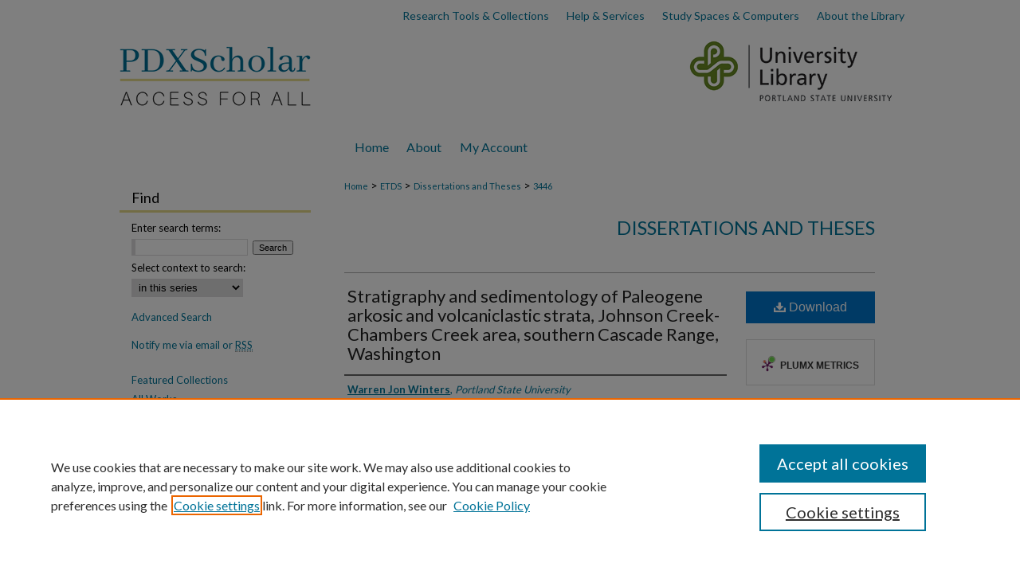

--- FILE ---
content_type: text/html; charset=UTF-8
request_url: https://pdxscholar.library.pdx.edu/open_access_etds/3446/
body_size: 8640
content:

<!DOCTYPE html>
<html lang="en">
<head><!-- inj yui3-seed: --><script type='text/javascript' src='//cdnjs.cloudflare.com/ajax/libs/yui/3.6.0/yui/yui-min.js'></script><script type='text/javascript' src='//ajax.googleapis.com/ajax/libs/jquery/1.10.2/jquery.min.js'></script><!-- Adobe Analytics --><script type='text/javascript' src='https://assets.adobedtm.com/4a848ae9611a/d0e96722185b/launch-d525bb0064d8.min.js'></script><script type='text/javascript' src=/assets/nr_browser_production.js></script>

<!-- def.1 -->
<meta charset="utf-8">
<meta name="viewport" content="width=device-width">
<title>
"Stratigraphy and sedimentology of Paleogene arkosic and volcaniclastic" by Warren Jon Winters
</title>


<!-- FILE article_meta-tags.inc --><!-- FILE: /srv/sequoia/main/data/assets/site/article_meta-tags.inc -->
<meta itemprop="name" content="Stratigraphy and sedimentology of Paleogene arkosic and volcaniclastic strata, Johnson Creek-Chambers Creek area, southern Cascade Range, Washington">
<meta property="og:title" content="Stratigraphy and sedimentology of Paleogene arkosic and volcaniclastic strata, Johnson Creek-Chambers Creek area, southern Cascade Range, Washington">
<meta name="twitter:title" content="Stratigraphy and sedimentology of Paleogene arkosic and volcaniclastic strata, Johnson Creek-Chambers Creek area, southern Cascade Range, Washington">
<meta property="article:author" content="Warren Jon Winters">
<meta name="author" content="Warren Jon Winters">
<meta name="robots" content="noodp, noydir">
<meta name="description" content="Over 1150 m of middle to late Eocene nonmarine arkose, lithic arkose, mudstone, and siltstone, referred to here as the Chambers Creek beds, are int~r.stratified with, and overlain by over 1600 m of late Eocene-Oligocsne(?) andesitic volcaniclastic and subordinate volcanic rocks assigned to the Ohanapecosh Formation, in a dissected structural high in the southern Washington Cascade Range, about 18 km south-southeast of the town of Packwood.">
<meta itemprop="description" content="Over 1150 m of middle to late Eocene nonmarine arkose, lithic arkose, mudstone, and siltstone, referred to here as the Chambers Creek beds, are int~r.stratified with, and overlain by over 1600 m of late Eocene-Oligocsne(?) andesitic volcaniclastic and subordinate volcanic rocks assigned to the Ohanapecosh Formation, in a dissected structural high in the southern Washington Cascade Range, about 18 km south-southeast of the town of Packwood.">
<meta name="twitter:description" content="Over 1150 m of middle to late Eocene nonmarine arkose, lithic arkose, mudstone, and siltstone, referred to here as the Chambers Creek beds, are int~r.stratified with, and overlain by over 1600 m of late Eocene-Oligocsne(?) andesitic volcaniclastic and subordinate volcanic rocks assigned to the Ohanapecosh Formation, in a dissected structural high in the southern Washington Cascade Range, about 18 km south-southeast of the town of Packwood.">
<meta property="og:description" content="Over 1150 m of middle to late Eocene nonmarine arkose, lithic arkose, mudstone, and siltstone, referred to here as the Chambers Creek beds, are int~r.stratified with, and overlain by over 1600 m of late Eocene-Oligocsne(?) andesitic volcaniclastic and subordinate volcanic rocks assigned to the Ohanapecosh Formation, in a dissected structural high in the southern Washington Cascade Range, about 18 km south-southeast of the town of Packwood.">
<meta name="keywords" content="Geology, Stratigraphic -- Tertiary, Geology -- Washington (State) -- Lewis County, Sediments (Geology) -- Washington (State) -- Lewis County">
<meta name="bepress_citation_dissertation_institution" content="Portland State University">
<meta name="bepress_citation_dissertation_name" content="Master of Science (M.S.) in Geology">
<meta name="bepress_citation_author" content="Winters, Warren Jon">
<meta name="bepress_citation_author_institution" content="Portland State University">
<meta name="bepress_citation_title" content="Stratigraphy and sedimentology of Paleogene arkosic and volcaniclastic strata, Johnson Creek-Chambers Creek area, southern Cascade Range, Washington">
<meta name="bepress_citation_date" content="1984">
<!-- FILE: /srv/sequoia/main/data/assets/site/ir_download_link.inc -->
<!-- FILE: /srv/sequoia/main/data/assets/site/article_meta-tags.inc (cont) -->
<meta name="bepress_citation_pdf_url" content="https://pdxscholar.library.pdx.edu/cgi/viewcontent.cgi?article=4455&amp;context=open_access_etds">
<meta name="bepress_citation_abstract_html_url" content="https://pdxscholar.library.pdx.edu/open_access_etds/3446">
<meta name="bepress_citation_doi" content="10.15760/etd.5330">
<meta name="bepress_citation_online_date" content="2017/3/17">
<meta name="viewport" content="width=device-width">
<!-- Additional Twitter data -->
<meta name="twitter:card" content="summary">
<!-- Additional Open Graph data -->
<meta property="og:type" content="article">
<meta property="og:url" content="https://pdxscholar.library.pdx.edu/open_access_etds/3446">
<meta property="og:site_name" content="PDXScholar">




<!-- FILE: article_meta-tags.inc (cont) -->
<meta name="bepress_is_article_cover_page" content="1">


<!-- sh.1 -->
<link rel="stylesheet" href="/ir-style.css" type="text/css" media="screen">
<link rel="stylesheet" href="/ir-custom.css" type="text/css" media="screen">
<link rel="stylesheet" href="../ir-custom.css" type="text/css" media="screen">
<link rel="stylesheet" href="/ir-local.css" type="text/css" media="screen">
<link rel="stylesheet" href="../ir-local.css" type="text/css" media="screen">
<link rel="stylesheet" href="/ir-print.css" type="text/css" media="print">
<link type="text/css" rel="stylesheet" href="/assets/floatbox/floatbox.css">
<link rel="alternate" type="application/rss+xml" title="Site Feed" href="/recent.rss">
<link rel="shortcut icon" href="/favicon.ico" type="image/x-icon">
<!--[if IE]>
<link rel="stylesheet" href="/ir-ie.css" type="text/css" media="screen">
<![endif]-->

<!-- JS -->
<script type="text/javascript" src="/assets/jsUtilities.js"></script>
<script type="text/javascript" src="/assets/footnoteLinks.js"></script>
<script type="text/javascript" src="/assets/scripts/yui-init.pack.js"></script>
<script type="text/javascript" src="/assets/scripts/bepress-init.debug.js"></script>
<script type="text/javascript" src="/assets/scripts/JumpListYUI.pack.js"></script>

<!-- end sh.1 -->




<script type="text/javascript">var pageData = {"page":{"environment":"prod","productName":"bpdg","language":"en","name":"ir_etd:article","businessUnit":"els:rp:st"},"visitor":{}};</script>

</head>
<body >
<!-- FILE /srv/sequoia/main/data/pdxscholar.library.pdx.edu/assets/header.pregen --><!-- FILE: /srv/sequoia/main/data/assets/site/mobile_nav.inc --><!--[if !IE]>-->
<script src="/assets/scripts/dc-mobile/dc-responsive-nav.js"></script>

<header id="mobile-nav" class="nav-down device-fixed-height" style="visibility: hidden;">
  
  
  <nav class="nav-collapse">
    <ul>
      <li class="menu-item active device-fixed-width"><a href="https://pdxscholar.library.pdx.edu" title="Home" data-scroll >Home</a></li>
      <li class="menu-item device-fixed-width"><a href="https://pdxscholar.library.pdx.edu/do/search/advanced/" title="Search" data-scroll ><i class="icon-search"></i> Search</a></li>
      <li class="menu-item device-fixed-width"><a href="https://pdxscholar.library.pdx.edu/communities.html" title="Browse" data-scroll >Browse Collections</a></li>
      <li class="menu-item device-fixed-width"><a href="/cgi/myaccount.cgi?context=open_access_etds" title="My Account" data-scroll >My Account</a></li>
      <li class="menu-item device-fixed-width"><a href="https://pdxscholar.library.pdx.edu/about.html" title="About" data-scroll >About</a></li>
      <li class="menu-item device-fixed-width"><a href="https://network.bepress.com" title="Digital Commons Network" data-scroll ><img width="16" height="16" alt="DC Network" style="vertical-align:top;" src="/assets/md5images/8e240588cf8cd3a028768d4294acd7d3.png"> Digital Commons Network™</a></li>
    </ul>
  </nav>
</header>

<script src="/assets/scripts/dc-mobile/dc-mobile-nav.js"></script>
<!--<![endif]-->
<!-- FILE: /srv/sequoia/main/data/pdxscholar.library.pdx.edu/assets/header.pregen (cont) -->



<div id="pdx">
	<div id="container">
		<a href="#main" class="skiplink" accesskey="2" >Skip to main content</a>

		<div id="topnav" role="navigation" aria-label="Ancillary">
			<a href="https://library.pdx.edu/research/" title="Research Tools & Collections" >
				Research Tools & Collections
			</a>
			<a href="https://library.pdx.edu/services/" title="Help & Services" >
				Help & Services
			</a>
			<a href="https://library.pdx.edu/study-spaces-computers/" title="Study Spaces & Computers" >
				Study Spaces & Computers
			</a>
			<a href="https://library.pdx.edu/about/" title="About the Library" >
				About the Library
			</a>
		</div>

					
			<div id="header" role="banner">
				<a href="https://pdxscholar.library.pdx.edu" id="banner_link" title="PDXScholar" >
					<img id="banner_image" alt="PDXScholar logo with slogan Access for All." width='980' height='100' src="/assets/md5images/28b51ec96488dbdc3a7fa65e6295f612.png">
				</a>	
				
					<a href="https://library.pdx.edu/" id="logo_link" title="Portland State University" >
						<img id="logo_image" alt="Portland State University Library" width='275' height='100' src="/assets/md5images/2c7abb9d58181a61d4dc2d60646a0610.png">
					</a>	
				
			</div>
					
			<div id="navigation">
				<!-- FILE: /srv/sequoia/main/data/pdxscholar.library.pdx.edu/assets/ir_navigation.inc --><div id="tabs" role="navigation" aria-label="Main"><ul><li id="tabone"><a href="https://pdxscholar.library.pdx.edu" title="Home" ><span>Home</span></a></li><li id="tabtwo"><a href="https://pdxscholar.library.pdx.edu/about.html" title="About" ><span>About</span></a></li><li id="tabfour"><a href="https://pdxscholar.library.pdx.edu/cgi/myaccount.cgi?context=open_access_etds" title="My Account" ><span>My Account</span></a></li></ul></div>


<!-- FILE: /srv/sequoia/main/data/pdxscholar.library.pdx.edu/assets/header.pregen (cont) -->
			</div>
		

		<div id="wrapper">
			<div id="content">
				<div id="main" class="text" role="main">


<script type="text/javascript" src="/assets/floatbox/floatbox.js"></script>
<!-- FILE: /srv/sequoia/main/data/pdxscholar.library.pdx.edu/assets/article_pager.inc -->

<div id="breadcrumb">

 
<div class="crumbs"><!-- FILE: /srv/sequoia/main/data/pdxscholar.library.pdx.edu/assets/ir_breadcrumb.inc -->

<div class="crumbs">
	<p>
	
	
			<a href="https://pdxscholar.library.pdx.edu" class="ignore" >Home</a>
	
	
	
	
	
	
	
	
	 <span aria-hidden="true">&gt;</span>
		<a href="https://pdxscholar.library.pdx.edu/etds" class="ignore" >ETDS</a>
	
	
	
	
	
	 <span aria-hidden="true">&gt;</span>
		<a href="https://pdxscholar.library.pdx.edu/open_access_etds" class="ignore" >Dissertations and Theses</a>
	
	
	
	
	
	 <span aria-hidden="true">&gt;</span>
		<a href="https://pdxscholar.library.pdx.edu/open_access_etds/3446" class="ignore" >3446</a>
	
	
	</p>
</div>

<!-- FILE: /srv/sequoia/main/data/pdxscholar.library.pdx.edu/assets/article_pager.inc (cont) --></div>
</div>
<!-- FILE: /srv/sequoia/main/data/assets/site/ir_etd/article/index.html (cont) -->
<!-- FILE: /srv/sequoia/main/data/assets/site/ir_etd/article/article_info.inc --><!-- FILE: /srv/sequoia/main/data/assets/site/openurl.inc -->

























<!-- FILE: /srv/sequoia/main/data/assets/site/ir_etd/article/article_info.inc (cont) -->
<!-- FILE: /srv/sequoia/main/data/assets/site/ir_download_link.inc -->









	
	
	
    
    
    
	
		
		
		
	
	
	
	
	
	

<!-- FILE: /srv/sequoia/main/data/assets/site/ir_etd/article/article_info.inc (cont) -->
<!-- FILE: /srv/sequoia/main/data/assets/site/ir_etd/article/ir_article_header.inc --><div id="series-header">
<!-- FILE: /srv/sequoia/main/data/assets/site/ir_etd/ir_etd_logo.inc -->
<!-- FILE: /srv/sequoia/main/data/assets/site/ir_etd/article/ir_article_header.inc (cont) --><h2 id="series-title"><a href="https://pdxscholar.library.pdx.edu/open_access_etds" >Dissertations and Theses</a></h2></div>
<div style="clear: both"></div><div id="sub">
<div id="alpha">
<!-- FILE: /srv/sequoia/main/data/assets/site/ir_etd/article/article_info.inc (cont) --><div id='title' class='element'>
<h1><a href='https://pdxscholar.library.pdx.edu/cgi/viewcontent.cgi?article=4455&amp;context=open_access_etds'>Stratigraphy and sedimentology of Paleogene arkosic and volcaniclastic strata, Johnson Creek-Chambers Creek area, southern Cascade Range, Washington</a></h1>
</div>
<div class='clear'></div>
<div id='authors' class='element'>
<h2 class='visually-hidden'>Author</h2>
<p class="author"><a href='https://pdxscholar.library.pdx.edu/do/search/?q=author%3A%22Warren%20Jon%20Winters%22&start=0&context=3790786'><strong>Warren Jon Winters</strong>, <em>Portland State University</em></a><br />
</p></div>
<div class='clear'></div>
<div id='sponsor' class='element'>
<h2 class='field-heading'>Sponsor</h2>
<p>Portland State University. Department of Geology</p>
</div>
<div class='clear'></div>
<div id='advisor1' class='element'>
<h2 class='field-heading'>First Advisor</h2>
<p>Paul E. Hammond</p>
</div>
<div class='clear'></div>
<div id='publication_date' class='element'>
<h2 class='field-heading'>Date of Publication</h2>
<p>1984</p>
</div>
<div class='clear'></div>
<div id='document_type' class='element'>
<h2 class='field-heading'>Document Type</h2>
<p>Thesis</p>
</div>
<div class='clear'></div>
<div id='degree_name' class='element'>
<h2 class='field-heading'>Degree Name</h2>
<p>Master of Science (M.S.) in Geology</p>
</div>
<div class='clear'></div>
<div id='department' class='element'>
<h2 class='field-heading'>Department</h2>
<p>Geology</p>
</div>
<div class='clear'></div>
<div id='language' class='element'>
<h2 class='field-heading'>Language</h2>
<p>English</p>
</div>
<div class='clear'></div>
<div id='keywords' class='element'>
<h2 class='field-heading'>Subjects</h2>
<p>Geology, Stratigraphic -- Tertiary, Geology -- Washington (State) -- Lewis County, Sediments (Geology) -- Washington (State) -- Lewis County</p>
</div>
<div class='clear'></div>
<div id='doi' class='element'>
<h2 class='field-heading'>DOI</h2>
<p>10.15760/etd.5330</p>
</div>
<div class='clear'></div>
<div id='physical_description' class='element'>
<h2 class='field-heading'>Physical Description</h2>
<p>1 online resource (174 p.)</p>
</div>
<div class='clear'></div>
<div id='abstract' class='element'>
<h2 class='field-heading'>Abstract</h2>
<p>Over 1150 m of middle to late Eocene nonmarine arkose, lithic arkose, mudstone, and siltstone, referred to here as the Chambers Creek beds, are int~r.stratified with, and overlain by over 1600 m of late Eocene-Oligocsne(?) andesitic volcaniclastic and subordinate volcanic rocks assigned to the Ohanapecosh Formation, in a dissected structural high in the southern Washington Cascade Range, about 18 km south-southeast of the town of Packwood.</p>
</div>
<div class='clear'></div>
<div id='rights' class='element'>
<h2 class='field-heading'>Rights</h2>
<p>In Copyright. URI: <a href="http://rightsstatements.org/vocab/InC/1.0/" target="_blank">http://rightsstatements.org/vocab/InC/1.0/</a> This Item is protected by copyright and/or related rights. You are free to use this Item in any way that is permitted by the copyright and related rights legislation that applies to your use. For other uses you need to obtain permission from the rights-holder(s).</p>
</div>
<div class='clear'></div>
<div id='comments' class='element'>
<h2 class='field-heading'>Comments</h2>
<p>If you are the rightful copyright holder of this dissertation or thesis and wish to have it removed from the Open Access Collection, please submit a request to <a href="mailto:pdxscholar@pdx.edu">pdxscholar@pdx.edu</a> and include clear identification of the work, preferably with URL</p>
<p>This thesis includes supplemental content.</p>
</div>
<div class='clear'></div>
<div id='persistent_identifier' class='element'>
<h2 class='field-heading'>Persistent Identifier</h2>
<p>http://archives.pdx.edu/ds/psu/19490</p>
</div>
<div class='clear'></div>
<div id='recommended_citation' class='element'>
<h2 class='field-heading'>Recommended Citation</h2>
<!-- FILE: /srv/sequoia/main/data/journals/pdxscholar.library.pdx.edu/open_access_etds/assets/ir_citation.inc --><p>Winters, Warren Jon, "Stratigraphy and sedimentology of Paleogene arkosic and volcaniclastic strata, Johnson Creek-Chambers Creek area, southern Cascade Range, Washington" (1984). <em>Dissertations and Theses.</em> Paper 3446.

<br>
<a href="https://doi.org/10.15760/etd.5330" >https://doi.org/10.15760/etd.5330</a><br>
</p>


<!-- FILE: /srv/sequoia/main/data/assets/site/ir_etd/article/article_info.inc (cont) --></div>
<div class='clear'></div>
<div id='attach_additional_files' class='element'>
<div class="extra">
    <div class="related"><strong>Additional Files</strong></div>
    <div class="files">
        <span style='font:11px Arial;'><a href='https://pdxscholar.library.pdx.edu/cgi/viewcontent.cgi?filename=2&amp;article=4455&amp;context=open_access_etds&amp;type=additional'>winters 3.jpg</a> (12559 kB) <br><em>Plate 1a</em></span><br />
<span style='font:11px Arial;'><a href='https://pdxscholar.library.pdx.edu/cgi/viewcontent.cgi?filename=0&amp;article=4455&amp;context=open_access_etds&amp;type=additional'>winters 1.jpg</a> (6062 kB) <br><em>Plate 1b</em></span><br />
<span style='font:11px Arial;'><a href='https://pdxscholar.library.pdx.edu/cgi/viewcontent.cgi?filename=1&amp;article=4455&amp;context=open_access_etds&amp;type=additional'>winters 2.jpg</a> (10949 kB) <br><em>Plate II</em></span><br />

    </div> <!-- class=files -->
</div> <!-- class=extra> -->
</div>
<div class='clear'></div>
</div>
    </div>
    <div id='beta_7-3'>
<!-- FILE: /srv/sequoia/main/data/assets/site/info_box_7_3.inc --><!-- FILE: /srv/sequoia/main/data/assets/site/openurl.inc -->

























<!-- FILE: /srv/sequoia/main/data/assets/site/info_box_7_3.inc (cont) -->
<!-- FILE: /srv/sequoia/main/data/assets/site/ir_download_link.inc -->









	
	
	
    
    
    
	
		
		
		
	
	
	
	
	
	

<!-- FILE: /srv/sequoia/main/data/assets/site/info_box_7_3.inc (cont) -->


	<!-- FILE: /srv/sequoia/main/data/assets/site/info_box_download_button.inc --><div class="aside download-button">
      <a id="pdf" class="btn" href="https://pdxscholar.library.pdx.edu/cgi/viewcontent.cgi?article=4455&amp;context=open_access_etds" title="PDF (46.1&nbsp;MB) opens in new window" target="_blank" > 
    	<i class="icon-download-alt" aria-hidden="true"></i>
        Download
      </a>
</div>


<!-- FILE: /srv/sequoia/main/data/assets/site/info_box_7_3.inc (cont) -->
	<!-- FILE: /srv/sequoia/main/data/assets/site/info_box_embargo.inc -->
<!-- FILE: /srv/sequoia/main/data/assets/site/info_box_7_3.inc (cont) -->

<!-- FILE: /srv/sequoia/main/data/assets/site/info_box_custom_upper.inc -->
<!-- FILE: /srv/sequoia/main/data/assets/site/info_box_7_3.inc (cont) -->
<!-- FILE: /srv/sequoia/main/data/assets/site/info_box_openurl.inc -->
<!-- FILE: /srv/sequoia/main/data/assets/site/info_box_7_3.inc (cont) -->

<!-- FILE: /srv/sequoia/main/data/assets/site/info_box_article_metrics.inc -->






<div id="article-stats" class="aside hidden">

    <p class="article-downloads-wrapper hidden"><span id="article-downloads"></span> DOWNLOADS</p>
    <p class="article-stats-date hidden">Since March 17, 2017</p>

    <p class="article-plum-metrics">
        <a href="https://plu.mx/plum/a/?repo_url=https://pdxscholar.library.pdx.edu/open_access_etds/3446" class="plumx-plum-print-popup plum-bigben-theme" data-badge="true" data-hide-when-empty="true" ></a>
    </p>
</div>
<script type="text/javascript" src="//cdn.plu.mx/widget-popup.js"></script>





<!-- Article Download Counts -->
<script type="text/javascript" src="/assets/scripts/article-downloads.pack.js"></script>
<script type="text/javascript">
    insertDownloads(9876936);
</script>


<!-- Add border to Plum badge & download counts when visible -->
<script>
// bind to event when PlumX widget loads
jQuery('body').bind('plum:widget-load', function(e){
// if Plum badge is visible
  if (jQuery('.PlumX-Popup').length) {
// remove 'hidden' class
  jQuery('#article-stats').removeClass('hidden');
  jQuery('.article-stats-date').addClass('plum-border');
  }
});
// bind to event when page loads
jQuery(window).bind('load',function(e){
// if DC downloads are visible
  if (jQuery('#article-downloads').text().length > 0) {
// add border to aside
  jQuery('#article-stats').removeClass('hidden');
  }
});
</script>



<!-- Adobe Analytics: Download Click Tracker -->
<script>

$(function() {

  // Download button click event tracker for PDFs
  $(".aside.download-button").on("click", "a#pdf", function(event) {
    pageDataTracker.trackEvent('navigationClick', {
      link: {
          location: 'aside download-button',
          name: 'pdf'
      }
    });
  });

  // Download button click event tracker for native files
  $(".aside.download-button").on("click", "a#native", function(event) {
    pageDataTracker.trackEvent('navigationClick', {
        link: {
            location: 'aside download-button',
            name: 'native'
        }
     });
  });

});

</script>
<!-- FILE: /srv/sequoia/main/data/assets/site/info_box_7_3.inc (cont) -->



	<!-- FILE: /srv/sequoia/main/data/assets/site/info_box_disciplines.inc -->




	





	<div id="beta-disciplines" class="aside">
		<h4>Included in</h4>
	<p>
		
				
				
					<a href="https://network.bepress.com/hgg/discipline/156" title="Geology Commons" >Geology Commons</a>, 
				
			
		
				
				
					<a href="https://network.bepress.com/hgg/discipline/1079" title="Sedimentology Commons" >Sedimentology Commons</a>, 
				
			
		
				
					<a href="https://network.bepress.com/hgg/discipline/1080" title="Stratigraphy Commons" >Stratigraphy Commons</a>
				
				
			
		
	</p>
	</div>



<!-- FILE: /srv/sequoia/main/data/assets/site/info_box_7_3.inc (cont) -->

<!-- FILE: /srv/sequoia/main/data/assets/site/bookmark_widget.inc -->

<div id="share" class="aside">
<h2>Share</h2>
	
	<div class="a2a_kit a2a_kit_size_24 a2a_default_style">
    	<a class="a2a_button_facebook"></a>
    	<a class="a2a_button_linkedin"></a>
		<a class="a2a_button_whatsapp"></a>
		<a class="a2a_button_email"></a>
    	<a class="a2a_dd"></a>
    	<script async src="https://static.addtoany.com/menu/page.js"></script>
	</div>
</div>

<!-- FILE: /srv/sequoia/main/data/assets/site/info_box_7_3.inc (cont) -->
<!-- FILE: /srv/sequoia/main/data/assets/site/info_box_geolocate.inc --><!-- FILE: /srv/sequoia/main/data/assets/site/ir_geolocate_enabled_and_displayed.inc -->

<!-- FILE: /srv/sequoia/main/data/assets/site/info_box_geolocate.inc (cont) -->

<!-- FILE: /srv/sequoia/main/data/assets/site/info_box_7_3.inc (cont) -->

	<!-- FILE: /srv/sequoia/main/data/assets/site/zotero_coins.inc -->

<span class="Z3988" title="ctx_ver=Z39.88-2004&amp;rft_val_fmt=info%3Aofi%2Ffmt%3Akev%3Amtx%3Ajournal&amp;rft_id=https%3A%2F%2Fpdxscholar.library.pdx.edu%2Fopen_access_etds%2F3446&amp;rft.atitle=Stratigraphy%20and%20sedimentology%20of%20Paleogene%20arkosic%20and%20volcaniclastic%20strata%2C%20Johnson%20Creek-Chambers%20Creek%20area%2C%20southern%20Cascade%20Range%2C%20Washington&amp;rft.aufirst=Warren&amp;rft.aulast=Winters&amp;rft.jtitle=Dissertations%20and%20Theses&amp;rft.date=1984-01-01&amp;rft_id=info:doi/10.15760%2Fetd.5330">COinS</span>
<!-- FILE: /srv/sequoia/main/data/assets/site/info_box_7_3.inc (cont) -->

<!-- FILE: /srv/sequoia/main/data/pdxscholar.library.pdx.edu/assets/info_box_custom_lower.inc --><!-- BEGIN Altmetric code -->
 

<div id='doi' class='element'>
    <div class='altmetric-embed' data-doi="10.15760/etd.5330"></div>
    <script type="text/javascript" src="https://d1bxh8uas1mnw7.cloudfront.net/assets/embed.js"></script>
</div>
<div class='clear'></div>

 
<!-- END Altmetric Code --><!-- FILE: /srv/sequoia/main/data/assets/site/info_box_7_3.inc (cont) -->
<!-- FILE: /srv/sequoia/main/data/assets/site/ir_etd/article/article_info.inc (cont) --></div>


<div class='clear'>&nbsp;</div>
<!-- FILE: /srv/sequoia/main/data/assets/site/ir_article_custom_fields.inc -->

<!-- FILE: /srv/sequoia/main/data/assets/site/ir_etd/article/article_info.inc (cont) -->

<!-- FILE: /srv/sequoia/main/data/assets/site/ir_etd/article/index.html (cont) -->
<!-- FILE /srv/sequoia/main/data/assets/site/footer.pregen --></div>
	<div class="verticalalign">&nbsp;</div>
	<div class="clear">&nbsp;</div>

</div>

	<div id="sidebar" role="complementary">
	<!-- FILE: /srv/sequoia/main/data/assets/site/ir_sidebar_7_8.inc -->

	<!-- FILE: /srv/sequoia/main/data/assets/site/ir_sidebar_sort_sba.inc --><!-- FILE: /srv/sequoia/main/data/assets/site/ir_sidebar_custom_upper_7_8.inc -->

<!-- FILE: /srv/sequoia/main/data/assets/site/ir_sidebar_sort_sba.inc (cont) -->
<!-- FILE: /srv/sequoia/main/data/assets/site/ir_sidebar_search_7_8.inc --><h2>Find</h2>


	
<form method='get' action='https://pdxscholar.library.pdx.edu/do/search/' id="sidebar-search">
	<label for="search" accesskey="4">
		Enter search terms:
	</label>
		<div>
			<span class="border">
				<input type="text" name='q' class="search" id="search">
			</span> 
			<input type="submit" value="Search" class="searchbutton" style="font-size:11px;">
		</div>
	<label for="context">
		Select context to search:
	</label> 
		<div>
			<span class="border">
				<select name="fq" id="context">
					
					
						<option value='virtual_ancestor_link:"https://pdxscholar.library.pdx.edu/open_access_etds"'>in this series</option>
					
					
					
					<option value='virtual_ancestor_link:"https://pdxscholar.library.pdx.edu"'>in this repository</option>
					<option value='virtual_ancestor_link:"http:/"'>across all repositories</option>
				</select>
			</span>
		</div>
</form>

<p class="advanced">
	
	
		<a href="https://pdxscholar.library.pdx.edu/do/search/advanced/?fq=virtual_ancestor_link:%22https://pdxscholar.library.pdx.edu/open_access_etds%22" >
			Advanced Search
		</a>
	
</p>
<!-- FILE: /srv/sequoia/main/data/assets/site/ir_sidebar_sort_sba.inc (cont) -->
<!-- FILE: /srv/sequoia/main/data/assets/site/ir_sidebar_notify_7_8.inc -->


	<ul id="side-notify">
		<li class="notify">
			<a href="https://pdxscholar.library.pdx.edu/open_access_etds/announcements.html" title="Email or RSS Notifications" >
				Notify me via email or <acronym title="Really Simple Syndication">RSS</acronym>
			</a>
		</li>
	</ul>



<!-- FILE: /srv/sequoia/main/data/assets/site/urc_badge.inc -->






<!-- FILE: /srv/sequoia/main/data/assets/site/ir_sidebar_notify_7_8.inc (cont) -->

<!-- FILE: /srv/sequoia/main/data/assets/site/ir_sidebar_sort_sba.inc (cont) -->
<!-- FILE: /srv/sequoia/main/data/pdxscholar.library.pdx.edu/assets/ir_sidebar_custom_middle_7_8.inc --><div id="sb-custom-middle">
		<ul class="sb-custom-ul">
		<li class="sb-custom-li">
				<a href="https://pdxscholar.library.pdx.edu/featured.html" >
					Featured Collections
				</a>
			</li>
			<li class="sb-custom-li">
				<a href="https://pdxscholar.library.pdx.edu/communities.html" >
					All Works
				</a>
			</li>
			<li class="sb-custom-li">
				<a href="https://pdxscholar.library.pdx.edu/authors.html" >
					All Authors
				</a>
			</li>
			<li class="sb-custom-li">
				<a href="https://pdxscholar.library.pdx.edu/communities" >
					Schools & Colleges
				</a>
			</li>
						<li class="sb-custom-li">
				<a href="https://pdxscholar.library.pdx.edu/etds" >
					Dissertations & Theses
				</a>
			</li>
			<li class="sb-custom-li">
				<a href="https://pdxscholar.library.pdx.edu/pdxopen" >
					PDXOpen Textbooks
				</a>
			</li>
			<li class="sb-custom-li">
				<a href="https://pdxscholar.library.pdx.edu/conferences" >
					Conferences 
					</a>
			</li>
				
			<li class="sb-custom-li">
				<a href="https://pdxscholar.library.pdx.edu/journals" >
					Journals 
				</a>
			</li>
			
			
			</ul>
</div>

<!-- FILE: /srv/sequoia/main/data/assets/site/ir_sidebar_sort_sba.inc (cont) -->
<!-- FILE: /srv/sequoia/main/data/pdxscholar.library.pdx.edu/assets/ir_sidebar_browse.inc -->
<ul id="side-browse">


<li class="collections"><a href="https://pdxscholar.library.pdx.edu/communities.html" title="Browse by Collections" >Collections</a></li>
<li class="discipline-browser"><a href="https://pdxscholar.library.pdx.edu/do/discipline_browser/disciplines" title="Browse by Disciplines" >Disciplines</a></li>
<li class="author"><a href="https://pdxscholar.library.pdx.edu/authors.html" title="Browse by Author" >Authors</a></li>


<li class="browse-sw-gallery"><a href="https://works.bepress.com/experts/portland-state-university/" title="Browse Expert Gallery" >Faculty Expert Gallery</a></li>
</ul>
<!-- FILE: /srv/sequoia/main/data/assets/site/ir_sidebar_sort_sba.inc (cont) -->
<!-- FILE: /srv/sequoia/main/data/pdxscholar.library.pdx.edu/assets/ir_sidebar_author_7_8.inc --><h2>Connect</h2>




  

  <ul id="side-author">
    
    


    
      <li class="submit">
        <a href="https://pdxscholar.library.pdx.edu/submit_research.html" >
          Submit Research
        </a>
      </li>
    
    

    <li class="faq">
      <a href="https://pdxscholar.library.pdx.edu/faq.html" title="Terms of Use" >
        Terms of Use
      </a>
    </li>

    <li>
      <a href="https://library.pdx.edu/services/pdxscholar-services/pdxscholar-feedback/" title="Feedback Form" >Feedback Form</a>
    </li>

    <li><script type="text/javascript">
    //<![CDATA[
        document.write("<a href='mailto:" + "pdxscholar" + "@" + "pdx.edu" + "'>" + "Contact Us" + "<\/a>")
    //]]>
</script>
    </li>


    


  </ul>


<!-- FILE: /srv/sequoia/main/data/assets/site/ir_sidebar_sort_sba.inc (cont) -->
<!-- FILE: /srv/sequoia/main/data/assets/site/ir_sidebar_custom_lower_7_8.inc --><!-- FILE: /srv/sequoia/main/data/assets/site/ir_sidebar_homepage_links_7_8.inc -->

<!-- FILE: /srv/sequoia/main/data/assets/site/ir_sidebar_custom_lower_7_8.inc (cont) -->
	



<!-- FILE: /srv/sequoia/main/data/assets/site/ir_sidebar_sort_sba.inc (cont) -->
<!-- FILE: /srv/sequoia/main/data/assets/site/ir_sidebar_sw_links_7_8.inc -->

	
		
	


	<!-- FILE: /srv/sequoia/main/data/assets/site/ir_sidebar_sort_sba.inc (cont) -->

<!-- FILE: /srv/sequoia/main/data/assets/site/ir_sidebar_geolocate.inc --><!-- FILE: /srv/sequoia/main/data/assets/site/ir_geolocate_enabled_and_displayed.inc -->

<!-- FILE: /srv/sequoia/main/data/assets/site/ir_sidebar_geolocate.inc (cont) -->

<!-- FILE: /srv/sequoia/main/data/assets/site/ir_sidebar_sort_sba.inc (cont) -->
<!-- FILE: /srv/sequoia/main/data/pdxscholar.library.pdx.edu/assets/ir_sidebar_custom_lowest_7_8.inc -->



<!-- FILE: /srv/sequoia/main/data/assets/site/ir_sidebar_sort_sba.inc (cont) -->
<!-- FILE: /srv/sequoia/main/data/assets/site/ir_sidebar_7_8.inc (cont) -->

		



<!-- FILE: /srv/sequoia/main/data/assets/site/footer.pregen (cont) -->
	<div class="verticalalign">&nbsp;</div>
	</div>

</div>

<!-- FILE: /srv/sequoia/main/data/pdxscholar.library.pdx.edu/assets/ir_footer_content.inc --><div id="footer" role="contentinfo">
	
	
	<!-- FILE: /srv/sequoia/main/data/assets/site/ir_bepress_logo.inc --><div id="bepress">

<a href="https://www.elsevier.com/solutions/digital-commons" title="Elsevier - Digital Commons" >
	<em>Elsevier - Digital Commons</em>
</a>

</div>
<!-- FILE: /srv/sequoia/main/data/pdxscholar.library.pdx.edu/assets/ir_footer_content.inc (cont) -->
		<p>
			<a href="https://pdxscholar.library.pdx.edu" title="Home page" accesskey="1" >
					Home
			</a> | 
			<a href="https://pdxscholar.library.pdx.edu/about.html" title="About" >
					About
			</a> | 
			<a href="/cgi/myaccount.cgi?context=open_access_etds" title="My Account Page" accesskey="3" >
					My Account
			</a> | 
			<a href="https://pdxscholar.library.pdx.edu/accessibility.html" title="Accessibility Statement" accesskey="0" >
					Accessibility Statement
			</a>
			| 
			<a href="https://www.pdx.edu" title="Portland State University" > Portland State University 
		</a>						
		</p>
		<p>
    			<a class="secondary-link" href="http://www.bepress.com/privacy.html" title="Privacy Policy" >
                                        Privacy
    			</a>
    			<a class="secondary-link" href="http://www.bepress.com/copyright_infringement.html" title="Copyright Policy" >
                                        Copyright
    			</a>	
		</p> 
	
</div>
<!-- FILE: /srv/sequoia/main/data/assets/site/footer.pregen (cont) -->

</div>
</div>

<!-- FILE: /srv/sequoia/main/data/pdxscholar.library.pdx.edu/assets/ir_analytics.inc --><script>
  (function(i,s,o,g,r,a,m){i['GoogleAnalyticsObject']=r;i[r]=i[r]||function(){
  (i[r].q=i[r].q||[]).push(arguments)},i[r].l=1*new Date();a=s.createElement(o),
  m=s.getElementsByTagName(o)[0];a.async=1;a.src=g;m.parentNode.insertBefore(a,m)
  })(window,document,'script','https://www.google-analytics.com/analytics.js','ga');

  ga('create', 'UA-35132924-49', 'auto');
  ga('create', 'UA-18681531-1', 'auto', {'name': 'newTracker'}); // Admin tracker.  
  ga('send', 'pageview');
  ga('newTracker.send', 'pageview'); // Send page view for admin tracker.

</script>
<!-- Google tag (gtag.js) -->
<script async src="https://www.googletagmanager.com/gtag/js?id=G-4W430HSKFD"></script>
<script>
  window.dataLayer = window.dataLayer || [];
  function gtag(){dataLayer.push(arguments);}
  gtag('js', new Date());

  gtag('config', 'G-4W430HSKFD');
</script><!-- FILE: /srv/sequoia/main/data/assets/site/footer.pregen (cont) -->

<script type='text/javascript' src='/assets/scripts/bpbootstrap-20160726.pack.js'></script><script type='text/javascript'>BPBootstrap.init({appendCookie:''})</script></body></html>
